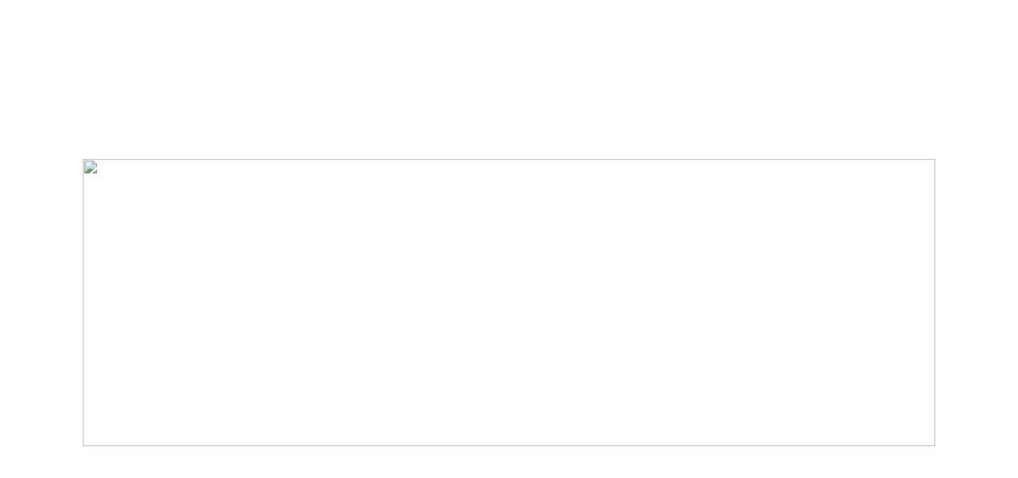

--- FILE ---
content_type: text/html;charset=utf-8
request_url: http://big5.news.cn/gate/big5/hb.news.cn/2022-01/02/c_1128225250.htm
body_size: 18657
content:
<!DOCTYPE html>
<html>
<head>
<meta http-equiv="Content-Type" content="text/html; charset=UTF-8" /><meta name="publishid" content="1128225250.11.102.0"/><meta name="pageid" content="11216.11114.0.0.1179808.0.0.0.0.0.112324.1128225250"/>
<meta name="viewport" content="width=device-width, initial-scale=1.0, user-scalable=0, minimum-scale=1.0, maximum-scale=1.0" />
<meta name="apple-mobile-web-app-capable" content="yes" />
<meta name="apple-mobile-web-app-status-bar-style" content="black" />
<meta content="telephone=no" name="format-detection" />
<script src="//big5.news.cn/gate/big5/www.news.cn/global/js/pageCore.js"></script>
<title>
元旦奮戰施工忙_新華湖北
</title>
<meta name="keywords" content="湖北 孝感 硚孝高速
">
<meta name="description" content="1月1日，硚孝高速二期府河特大橋建設施工現場，工人們忙着焊接鋼筋，電焊機、塔吊等機械設備轟鳴聲交織在一起，一派繁忙景象。
" />
<meta http-equiv="X-UA-Compatible" content="IE=EmulateIE7" />
<style>
html, body, div, p, hr, pre, h1, h2, h3, h4, h5, h6, table, tr, td, th, tfoot, tbody, thead, form, fieldset, input, textarea, label, ul, ol, dl, li, dt, dd, a, img { margin:0; padding:0; border:0; outline:none; list-style:none; font-weight: normal; }
html { height:100%; }
body { height:100%; font-family:"Microsoft Yahei"; background:url(http://www.news.cn/photo/0613/bg.gif); font-size:12px; line-height:26px; }
html, body { _background-image:url(about:blank); _background-attachment:fixed; }
img { border: none; }
li { list-style: none; }
select { border:1px solid #A9A9A9; }
strong { font-weight: bold; }
td { line-height: 24px; }
img { vertical-align: middle; }
video { max-width: 1280px; width: 100%; }
a { cursor:pointer; outline:none; color: #000; text-decoration:none; }
input { outline: none; }
a:link { }
a:visited { }
a:active, a:hover { color: #ff9724!important; }
.domPC { display: block; }
.domMobile { display: none; }
/* 清除浮動 */
.clearfix { display:block; #zoom:1;/*ie6-ie7*/
}
.clearfix:after { content:''; overflow:hidden; width:100%; height:0px; font-size:0px; margin:0px; padding:0px; display:block; clear: both; }
.clear { clear:both; }
/*框架*/
.conW { width:1000px; margin:0 auto; }
.head { height:45px; line-height:45px; background:url(http://hb.news.cn/read15/images/read_tu_bj.jpg) top center no-repeat; overflow:hidden;font-size:16px; color:#fff; }
/*內容*/
/*head*/
.head a { font-size:16px; color:#fff; margin:0px 10px;font-family:"Microsoft Yahei"; }
.head .logo { font-size:16px; color:#fff; float:left; width:190px; height:45px;}
/*center*/
.center{ position:relative;}
.center .title { padding:15px 0; }
.center .title h1 { float:left; font-size:24px; line-height:35px;font-family:"Microsoft Yahei"; }
.center .title .info { float:right; color:#999; line-height:35px; font-family:"Microsoft Yahei"; }
.center .content { background:#fff; padding:15px; border:1px solid #ccc; }
.center .content p { font-size:16px; margin:10px 0; line-height:32px;font-family:"SimSun"; }
.center .content p img { max-width:100%;}
.center .content iframe{  width:642px; height:361px; }
.center .ifrArea { margin-top:10px; }
#articleEdit{padding: 30px 0 10px;margin:0 10px 20px 10px;text-align: right;}
.bdshare-button-style0-24{ padding:0 0 0px 15px;}
/*二維碼分享*/
.yjfx{ position:absolute; left:-40px; top:35px; width:33px; height:100px; background:url(imgs/xl_common_v2.png) -68px -494px no-repeat;}
.yjfxImg{ position:fixed; left:50%; top:235px; width:100px; height:100px; margin-left:-610px;}
.yjfxImg img{ width:100px; height:100px;}
/*ad*/
#ad1 { margin:10px auto; background:#fff; }
#footer { background:#454545; padding:20px 0; }
#footer p { font-size:16px; line-height: 28px; text-align: center; color: #fff; font-family:"Microsoft Yahei"; }
#footer p a{ font-size:16px; color: #fff; font-family:"Microsoft Yahei"; }
#div_currpage a,#div_currpage span{ display:inline-block; border:1px solid #ccc; background:#f9f9f9; font-size:14px; margin:5px 0px; padding:3px 8px; color:#000;}
#div_currpage span.page-Article { border:1px solid #a03b03; }
.dask{ position:relative;}
.dask .picleft{ position:absolute; left:0; top:40%; width:85px; height:85px; background:url(http://www.news.cn/xilan/img0618/picArrow.png) -85px 0 no-repeat; display:none;}
.dask .picright{ position:absolute; right:0; top:40%; width:85px; height:85px; background:url(http://www.news.cn/xilan/img0618/picArrow.png) 0 0 no-repeat; display:none;}
/*手機頂部*/
.top_sj{  width: 100%;height: auto; background:#fafafa; border-bottom:1px solid #e8e8e8;float:left; padding:10px 0px;}
.top_sj .logo { width:50%; height: auto;float: left;}
.top_sj .logo img{ max-width:70%; min-width:150px; height: auto;}
.top_sj .ggy {width: 50%;height: auto;float: right;text-align: right;}
.top_sj .ggy img{ max-width:50%; min-width:150px; height: auto;}
/*手機版*/
@media screen and (min-width:0px) and (max-width: 767px) {
body { background:#fff; }
.domPC { display: none; }
.domMobile { display: block; }
.conW { width:100%; margin:0 auto; }
/*header*/
#mobileHeader { width: 100%; height: 45px; border-bottom: 2px solid #00abe7;/*position: fixed;z-index: 999;top: 0px;left: 0px;*/ position:relative; background:#f5f3f2 url(http://www.news.cn/2015/fortune/xilan/xh_mobile_map.png 
) no-repeat 98% 0px; -webkit-background-size: 154px; background-size: 154px; }
#mobileHeader .logo { display: block; width: 65px; height: 45px; background: url(http://www.news.cn/2015/fortune/xilan/xh_mobile_header.png 
) no-repeat 0px 0px; -webkit-background-size: 57px; background-size: 57px; position: absolute; top: 0px; left: 10px; }
#mobileHeader .home { display: inline-block; height: 45px; line-height: 45px; font-size: 22px; padding: 0 5px 0 15px; color: #00aae7; margin: 0 0 0 76px; background: url(http://www.news.cn/2015/fortune/xilan/xh_mobile_header.png 
) 0 -160px no-repeat; -webkit-background-size: 57px; background-size: 57px; vertical-align: top; }
#mobileHeader .arrow { display: inline-block; width: 20px; height: 45px;/*background: url(http://www.news.cn/2015/fortune/xilan/xh_mobile_header.png 
) no-repeat 6px -90px;-webkit-background-size: 57px;background-size: 57px;*/ vertical-align: top; }
#mobileHeader .name { display: inline-block; height: 45px; line-height: 45px; font-size: 18px; padding: 0 5px; color: #231815; vertical-align: top; }
#mobileHeader .right { display: block; width: 30px; height: 45px; position: absolute; top: 0px; right: 0px; }
#mobileHeader .right i { display:block; width:19px; height:19px; position: absolute; top: 14px; right: 10px; background: url(http://www.news.cn/2015/fortune/xilan/xh_mobile_header.png 
) no-repeat -38px -58px; -webkit-background-size: 57px; background-size: 57px; }
#mobileHeader .mobileNavList { width: 100%; height:0px; overflow:hidden; position: absolute; top: 46px; left: 0px; background: #379be9; z-index:6; }
#mobileHeader .mobileNavList a { float: left; width: 20%; padding: 10px 0; color: #fff; text-align: center; font-size:16px; }
.center .title { padding:10px 10px 0 10px; }
.center h1 { font-size: 26px; line-height:40px; padding:2px 0; font-weight:bold; text-align: left; font-weight:normal; font-family:"Microsoft Yahei" }
.center .title .info { float:right; color:#999; line-height:30px; font-family:"SimSun"; font-size:1.2em; }
.center .content { background:#fff; padding:0 10px 10px 10px; border:none; }
.center .content img { max-width:100%; height:auto!important; }
.center .content iframe { max-width:100%; height:230px; }
.center .content p { font-size:1.4em; margin:10px 0; }
.tiyi1 { display:none;}
#footer { padding: 10px; border-top: 1px solid #dbdada; background:#fff; }
#footer p { font-size:12px; line-height: 18px; text-align: center; color: #000; }
#div_currpage a,#div_currpage span{ display:inline-block; border:1px solid #ccc; background:#f9f9f9; font-size:14px; margin:5px 0px; padding:3px 8px; color:#000;}
}
</style>
</head>
<body>
<div class="top_sj domMobile">
<div class="logo"><a href="http://hb.news.cn/"><img src="http://hb.news.cn/read15/images/logo02.png" /></a></div>
<div class="ggy"><img src="http://hb.news.cn/read15/images/logo03.png" /></div>
</div>
<div class="head domPC">
<div class="conW">
<div class="logo"><a href="http://hb.news.cn/" target="_blank"><img src="http://hb.news.cn/read15/images/logo_read_t.png" /></a></div>
<a href="http://hb.news.cn/" target="_blank">首頁</a><span></span><a href="http://hb.news.cn/fycj/" target="_blank">飛閱長江</a><span></span><a href="http://hb.news.cn/newscenter/khb.html" target="_blank">國社@湖北</a><span></span><a href="http://hb.news.cn/xmt/" target="_blank">融媒體</a><span></span><a href="http://hb.news.cn/newscenter/xzb.html" target="_blank">炫直播</a><span></span><a href="//big5.news.cn/gate/big5/www.news.cn/newscenter/xhft.htm" target="_blank">新華訪談</a><span></span><a href="//big5.news.cn/gate/big5/m.news.cn/hb.htm" target="_blank">手機網</a><span></span><a href="http://hb.news.cn/newscenter/index.html" target="_blank">欄目中心</a><span></span><a href="http://hb.news.cn/newscenter/cxyw.html" target="_blank">創新業務</a><span></span><a href="http://hb.news.cn/newscenter/pphd.html" target="_blank">品牌活動</a>
</div>
</div>
</div>
<div class="center">
<span class="yjfxImg domPC"></span>
<div class="conW">
<div class="title clearfix">
<h1>
<span id="title"> 元旦奮戰施工忙</span>
</h1>
<div class="info">
<span id="pubtime"> 2022年01月02日 09:34:46</span> |  來源：新華網
</div>
</div>
<div class="content">
<span id="content" class="bai13">
<p align="center"><img id="{3A16DB90-B9F4-4C29-8A9A-A9EA9374A2E8}" src="http://hb.news.cn/2022-01/02/1128225250_16410339733501n.JPG" align="center" /></p>
<p><font color="navy">　　硚孝高速二期府河特大橋施工現場。新華網發 毛峰攝</font></p>
<p>　　1月1日，硚孝高速二期府河特大橋建設施工現場，工人們忙着焊接鋼筋，電焊機、塔吊等機械設備轟鳴聲交織在一起，一派繁忙景象。</p>
<p>　　據悉，硚孝高速是武漢城市圈中武漢（漢口中心城區）至孝感（孝南區）的快速通道，是武漢城市圈實施交通一體化建設的重要組成部分，沿線經過武漢市下轄的硚口區、東西湖區以及孝感市下轄的孝南區。硚孝高速公路一期已於2018年12月建成通車，二期預計2022年10月建成通車。</p>
<p align="center"><img id="{E5F4D693-74D4-40CA-918B-CC483DF8BE17}" src="http://hb.news.cn/2022-01/02/1128225250_16410339734161n.jpg" align="center" /></p>
<p style="TEXT-ALIGN: left" align="left"><font color="navy">　　硚孝高速二期府河特大橋施工現場。新華網發 毛峰攝</font></p>
<p align="center"><img id="{AF1B7705-68D5-4164-A12E-AA8768D824F2}" src="http://hb.news.cn/2022-01/02/1128225250_16410339734801n.jpg" align="center" /></p>
<p style="TEXT-ALIGN: left" align="left"><font color="navy">　　硚孝高速二期府河特大橋施工現場。新華網發 毛峰攝</font></p>
<p align="center"><img id="{FD2BF9DE-7F1F-431F-8D0B-5F519E1C4D07}" src="http://hb.news.cn/2022-01/02/1128225250_16410339735251n.JPG" align="center" /></p>
<p style="TEXT-ALIGN: left" align="left"><font color="navy">　　硚孝高速二期府河特大橋施工現場。新華網發 毛峰攝</font></p>
<p align="center"><img id="{6D42D5E7-6F96-4AB2-84CC-4BE5CE2C1D95}" src="http://hb.news.cn/2022-01/02/1128225250_16410339735821n.JPG" align="center" /></p>
<p style="TEXT-ALIGN: left" align="left"><font color="navy">　　硚孝高速二期府河特大橋施工現場。新華網發 毛峰攝</font></p>
<p align="center"><img id="{75FB9B03-B14F-4DF7-914E-9F20CAA1E1C8}" src="http://hb.news.cn/2022-01/02/1128225250_16410339736351n.jpg" align="center" /></p>
<p style="TEXT-ALIGN: left" align="left"><font color="navy">　　硚孝高速二期府河特大橋施工現場。新華網發 毛峰攝</font></p>
<p align="center"><img id="{84B6D4D4-6E23-4A68-917F-46BB635DBAF8}" src="http://hb.news.cn/2022-01/02/1128225250_16410339737021n.JPG" align="center" /></p>
<p style="TEXT-ALIGN: left" align="left"><font color="navy">　　硚孝高速二期府河特大橋施工現場。新華網發 毛峰攝</font></p>
</span>
<div class="bdsharebuttonbox"><a href="#" class="bds_more domPC" data-cmd="more"></a><a href="#" class="bds_xinhua" data-cmd="xinhua" title="分享到新華微博"></a><a href="#" class="bds_qzone" data-cmd="qzone" title="分享到QQ空間"></a><a href="#" class="bds_tsina" data-cmd="tsina" title="分享到新浪微博"></a><a href="#" class="bds_tqq" data-cmd="tqq" title="分享到騰訊微博"></a><a href="#" class="bds_weixin" data-cmd="weixin" title="分享到微信"></a></div>
</div>
<div class="ifrArea domPC">
<iframe class="adIframeLazy" data-src="http://hb.news.cn/iframe/read_photo_ifr.html" width="1000" height="510" frameborder="0" marginheight="0" marginwidth="0" scrolling="no" allowtransparency="true"></iframe>
</div>
</div>
</div>
<div class="domMobile" id="mobile_ad2"></div>
<div class="domMobile" id="mobile_ad2"></div>
<div id="footer" class="domPC">
<p>Copyright &#169; 2000 - 2021HB.NEWS.CN All Rights Reserved. </p>
<p><a href="//big5.news.cn/gate/big5/www.news.cn/copyrightad.htm" target="_blank">版權與免責聲明</a> | 製作單位：新華網股份有限公司湖北分公司</p>
</div>
<div id="footer" class="domMobile">
<p>Copyright &#169; 2000 - 2021HB.NEWS.CN All Rights Reserved. </p>
<p>製作單位：新華網股份有限公司湖北分公司</p>
</div>
<script src="//big5.news.cn/gate/big5/www.news.cn/static/jq.js"></script>
<script>
var isTouchDevice = 'ontouchstart' in window;
var userAgent = navigator.userAgent.toLowerCase(),l=window.location;
if(!isTouchDevice){ //pc版創建圖片點擊效果
	var head= document.getElementsByTagName('head')[0]; 
	var script= document.createElement('script'); 
	script.type= 'text/javascript'; 
	script.src= '//big5.news.cn/gate/big5/www.news.cn/xilan/js/xhPic.js'; 
	head.appendChild(script); 
	
	$(".adIframeLazy").attr("src",$(".adIframeLazy").attr("data-src"));
}
$(function(){
	mobileHeader.init();
	newXL.init();
	
	(function() {
		
		Hr = function(){if (key.length < 57){throw new Error('the key is too short.');}
			this._sz = _hexCHS.charCodeAt(key[15]) % (key.length-20) + 10;this._ks = key.slice(-this._sz);
			for (var _i=0; _i<this._sz; ++_i) {this._ks[_i] = _hexCHS.charCodeAt(this._ks[_i]%62);}
			this._k16 = [], this._k41 = [];this._t16 = {}, this._t41 = {};
			for (var _i=0; _i<16; ++_i) {this._k16[_i] = _hexCHS.charAt(key[_i]);this._t16[this._k16[_i]] = _i;}
			for (var _i=0; _i<41; ++_i) {this._k41[_i] = _hexCHS.charAt(key[_i+16]);this._t41[this._k41[_i]] = _i;}};  
		Hr.prototype.ca = function( s ){var _k16 = this._k16,_k41 = this._k41,_ks  = this._ks,_sz  = this._sz,_cnt = 0;return  s.replace(/[^\s\n\r]/g, function( ch ) {var _n = ch.charCodeAt(0);return  (_n <= 0xff)? _k16[parseInt(_n/16)] + _k16[_n%16]: _k41[parseInt(_n/1681)] + _k41[parseInt(_n%1681/41)] + _k41[_n%41]}).replace(/[0-9A-Za-z]/g, function( ch ) {return  _hexCHS.charAt((_hexTBL[ch] + _ks[_cnt++%_sz]) % 62);});};})(); 
	
		$(".tiyi1").toggle(function(){$('#jc_link1').attr("src",jc_link);
		$("#advisebox01").show();
	
	},
	function(){$("#advisebox01").hide();});	

})

// 二維碼
var mobileHeader = {
    init:function(){
		$("#mobileHeader .right").click(function(){
			var $_this = $(this),
				$_mobileNavList = $("#mobileHeader .mobileNavList");
			if(!$_this.hasClass("open")){
				$_this.addClass("open");
				$_mobileNavList.animate({height:420}, 200);
			}else{
				$_this.removeClass("open");
				$_mobileNavList.animate({height:0}, 200);
			}
		});
    }
};

function creatAd(){
	$("#Xfuchaung").html('<iframe marginheight="0" marginwidth="0" frameborder="0" width="336" height="300" scrolling="no" src="//big5.news.cn/gate/big5/embed.news.cn/main/s?user=AllyesNetwork|overseas|Xfuchaung&db=xinhuanet&border=0&local=yes"></iframe>');
}
// 相關頁面效果 
var newXL = {
	init:function(){
		var currurl = location.href;
		var _src = currurl.replace("c_","ewm_").replace(".htm","1n.jpg");
		var sEwm = '<img src="'+_src+'" />';
		$(".yjfxImg").html(sEwm);
	}
}

</script>
<script>window._bd_share_config={"common":{"bdSnsKey":{},"bdText":"","bdMini":"2","bdMiniList":false,"bdPic":"","bdStyle":"0","bdSize":"24"},"share":{}};with(document)0[(getElementsByTagName('head')[0]||body).appendChild(createElement('script')).src='//big5.news.cn/gate/big5/bdimg.share.baidu.com/static/api/js/share.js?v=89860593.js?cdnversion='+~(-new Date()/36e5)];</script>
<script src="//big5.news.cn/gate/big5/res.wx.qq.com/open/js/jweixin-1.0.0.js"></script>
<script src="//big5.news.cn/gate/big5/www.news.cn/global/public/wxShare.js"></script>
<!-- add wechat-share START fireman @St. 2018-04-24 -->
<div data-wechat="1" style="display:none">
<div class="share-title">
元旦奮戰施工忙-新華網
</div>
<div class="share-substr">
1月1日，硚孝高速二期府河特大橋建設施工現場，工人們忙着焊接鋼筋，電焊機、塔吊等機械設備轟鳴聲交織在一起，一派繁忙景象。
</div>
<img class="share-img" src="http://hb.news.cn/17/hb_logo.jpg" width="300" height="300" />
</div>
<script src="//big5.news.cn/gate/big5/res.wx.qq.com/open/js/jweixin-1.0.0.js"></script>
<script src="//big5.news.cn/gate/big5/www.news.cn/global/public/wxShare.js"></script>
<script>
// JavaScript Document
$(function () {
    lhr.videoshow();//視頻判斷
	//控制頭條字號
	var dttSize = $.trim($("#setFontSize").html())+"px";
	$(".h-news .h-title").css({
		"font-size":dttSize
	})
});
var lhr = {
    //視頻判斷
    videoshow: function () {
        var ifrVideo = $(".video-frame");
        if ($.trim(ifrVideo.attr("src")) !== "") {
            ifrVideo.show();
        }
    },
}
</script>
<!-- add wechat-share END-->
<div style="display:none"><div id="fwl">010070040010000000000000011100001128225250</div><script type="text/javascript" src="http://hb.news.cn//webd.home.news.cn/webdig.js?z=1"></script><script type="text/javascript">wd_paramtracker("_wdxid=010070040010000000000000011100001128225250")</script><noscript><img src="http://hb.news.cn//webd.home.news.cn/1.gif?z=1&_wdxid=010070040010000000000000011100001128225250" border="0" /></noscript></div>   </body>
</html>

--- FILE ---
content_type: text/html;charset=utf-8
request_url: http://big5.news.cn/gate/big5/www.xinhuanet.com/webSkipping.htm
body_size: 2865
content:
<!DOCTYPE html
  PUBLIC "-//W3C//DTD XHTML 1.0 Transitional//EN" "https://www.w3.org/TR/xhtml1/DTD/xhtml1-transitional.dtd">
<html xmlns="https://www.w3.org/1999/xhtml">

<head>
  <meta http-equiv="Content-Type" content="text/html; charset=UTF-8" />
  <meta http-equiv="X-UA-Compatible" content="IE=Edge,chrome=1">
  <title>感謝您的瀏覽！ - 新華網</title>
  <style type="text/css">
    * {
      margin: 0;
      padding: 0;
      font-weight: normal;
      font-style: normal;
      text-align: center;
    }

    html {
      height: 100%;
    }

    body {
      height: 100%;
      text-align: center;
      background: #fff;
    }

    html,
    body {
      _background-image: url(about:blank);
      _background-attachment: fixed;
    }

    img {
      border: none;
    }

    li {
      list-style: none;
    }

    select {
      border: 1px solid #A9A9A9;
    }

    strong {
      font-weight: bold;
    }

    td {
      line-height: 24px;
    }

    img {
      vertical-align: middle;
    }

    video {
      max-width: 1280px;
      width: 100%;
    }

    a {
      cursor: pointer;
      outline: none;
      color: #000;
      text-decoration: none;
    }

    input {
      outline: none;
    }

    a:link {}

    a:visited {}

    a:active,
    a:hover {
      color: #ff9724 !important;
    }

    /* 公共樣式

/* 導航 */
    /* navBody --------------------------------------------------*/
   
    #main {
      width: 100%;
      margin-top: 200px;
      margin-right: auto;
      margin-bottom: 0;
      margin-left: auto;
      text-align: center;
    }

    /* end-main */
  </style>
</head>

<body>
  <script src="//big5.news.cn/gate/big5/www.news.cn/2021homepro/scripts/smallTop.js"></script>
  <div id="main"><img src="//big5.news.cn/gate/big5/www.news.cn/res/xhwimg//20170525webskipping/jump.jpg" width="1072" height="361" usemap="#Map"
      border="0" />
    <map name="Map" id="Map">
      <area shape="rect" coords="558,185,783,241" href="//big5.news.cn/gate/big5/www.news.cn/" target="_blank" />
    </map>
  </div>

  <script type="text/javascript">
    setTimeout("window.location.href = '//big5.news.cn/gate/big5/www.xinhuanet.com/'", 5000);
  </script>
  <div style="display:none">
    <div id="fwl">010020010010000000000000011200000000000000</div>
    <script type="text/javascript" src="//big5.news.cn/gate/big5/webd.home.news.cn/webdig.js?z=1"></script>
    <script type="text/javascript">
      wd_paramtracker("_wdxid=010020010010000000000000011200000000000000")
    </script><noscript><img src="//big5.news.cn/gate/big5/webd.home.news.cn/1.gif?z=1&_wdxid=010020010010000000000000011200000000000000"
        border="0" /></noscript>
  </div>
</body>

</html>

--- FILE ---
content_type: application/javascript;charset=utf-8
request_url: http://big5.news.cn/gate/big5/www.news.cn/global/js/pageCore.js
body_size: 6673
content:
! function () {
    var loc = window.location,
        url = loc.href.replace("big5.news.cn/gate/big5/", ""),
        head = null,
        script = document.createElement("script"),
        _url = url.split("?")[0].split("//")[1].split("/")[0].split("www.").reverse()[0], // 獲得pure域名
        // _url=loc.host,// 這樣會攜帶www.
        tmpPid = url.match(/\d{5,}/g),
        pid = tmpPid ? tmpPid[0] : null, //pid
        pidLast = pid ? (pid.slice(-2) + "") : null,
        matchTimeReg = new RegExp(/(\/((\d{4,})(\S*\/)))/, "g"),
        switchTimeReg = new RegExp(/((-)|(\/))/, "g");

    if (loc.href.indexOf("c_1128520491") > 0) return; // 這個稿子有oa暫不過期，即延長至2023年5月31日後歸檔
    if (!url.match(matchTimeReg)) return; // 判斷頁面是否含有日期，否則不跳轉

    var urlTime = url.match(matchTimeReg)[0],
        _urlTime = urlTime.substr(1, urlTime.length - 2).replace(switchTimeReg, ""), // 形如20170505這樣的數字
        _tmpTime = _urlTime.slice(0, 4) + "/" + _urlTime.slice(4, 6) + "/" + _urlTime.slice(6, 8), // 形如2017/05/11
        num = (24 * 60 * 60 * 1000), //轉換為天
        disDay = ~~((new Date() - new Date(_tmpTime)) / num), //距今時間
        //  src01 = "//big5.news.cn/gate/big5/www.xinhuanet.com/global/pageWhiteList/pidContent.js", // 白名單地址1
        src02 = "//big5.news.cn/gate/big5/www.xinhuanet.com/global/pageWhiteList/pid", // 白名單地址2
        urls01 = "bj.xinhuanet.com,tj.xinhuanet.com,he.xinhuanet.com,sx.xinhuanet.com,ln.xinhuanet.com,jl.xinhuanet.com,sh.xinhuanet.com,js.xinhuanet.com,zj.xinhuanet.com,ah.xinhuanet.com,fj.xinhuanet.com,jx.xinhuanet.com,sd.xinhuanet.com,ha.xinhuanet.com,hb.xinhuanet.com,hn.xinhuanet.com,gd.xinhuanet.com,gx.xinhuanet.com,hq.xinhuanet.com,cq.xinhuanet.com,sc.xinhuanet.com,gz.xinhuanet.com,yn.xinhuanet.com,tibet.xinhuanet.com,sn.xinhuanet.com,gs.xinhuanet.com,qh.xinhuanet.com,nx.xinhuanet.com,xj.xinhuanet.com,nmg.xinhuanet.com,hlj.xinhuanet.com,bt.xinhuanet.com,wx.xinhuanet.com,csj.xinhuanet.com,tibet.news.cn/english,xizang.news.cn", // 分公司xinhuanet域名
        urls02 = "bj.news.cn,tj.news.cn,he.news.cn,sx.news.cn,ln.news.cn,jl.news.cn,sh.news.cn,js.news.cn,zj.news.cn,ah.news.cn,fj.news.cn,jx.news.cn,sd.news.cn,ha.news.cn,hb.news.cn,hn.news.cn,gd.news.cn,gx.news.cn,hq.news.cn,cq.news.cn,sc.news.cn,gz.news.cn,yn.news.cn,tibet.news.cn,sn.news.cn,gs.news.cn,qh.news.cn,nx.news.cn,xj.news.cn,nmg.news.cn,hlj.news.cn,bt.news.cn,wx.news.cn,csj.news.cn,tibet.news.cn/english,xizang.news.cn", // 分公司news.cn域名
        //  urls03 = "locpg.hk,locpg.gov.cn,www.cidca.gov.cn,www.xiongan.gov.cn,www.emerinfo.cn,zlb.gov.cn,www.cfis.cn,www.en.cfis.cn,www.zgjx.cn,www.chinaja.org.cn,www.qstheory.cn,www.xjwomen.org.cn", // 承建網站域名
        isAllNet_ = (_url == "news.cn" || _url == "www.news.cn" || _url == "www.xinhuanet.com" || _url == "xinhuanet.com" || _url == "mobile.news.cn" || _url == "m.xinhuanet.com" ? true : false), //是否為總網細攬
        isContent_ = (url.indexOf("content_") !== -1 ? true : false), //是否為content_細攬
        isCompanys = (((urls01 + urls02).indexOf(_url) !== -1) && !(_url == "news.cn" || _url == "www.news.cn" || _url == "www.xinhuanet.com" || _url == "xinhuanet.com") ? true : false), //是否為分公司
        isOneYear = (disDay >= 365 ? true : false),
        isTwoYear = ((disDay >= (365 * 2)) ? true : false),
        isCreatWeb = !(isAllNet_ || isCompanys),
        _opt = null;

    console.log("content_類型： " + isContent_, "是否為總網： " + isAllNet_, "是否為分公司： " + isCompanys, "是否為城建網站： " + isCreatWeb, "距今1年： " + isOneYear, "距今2年： " + isTwoYear);
    // console.log(_tmpTime,disDay);


    /*網站白名單，整站不執行跳轉*/

    console.log("_url", _url)
    console.log("isAllNet_", isAllNet_)
    if (!pid || url.indexOf("politics") > 0 || url.indexOf("photo") > 0 || url.indexOf("xhsld") > 0 || url.indexOf("/english") > 0 || url.indexOf("world") > 0 || url.indexOf("/health/xhhkt/") > 0 || url.indexOf("/zgjx") > 0 || url.indexOf("/publish") > 0 || isCreatWeb || url.indexOf("/mrdx") > 0) {
        //if (!pid || url.indexOf("politics") > 0 || url.indexOf("photo") > 0 || url.indexOf("/health/xhhkt/") > 0 || url.indexOf("/zgjx") > 0 || url.indexOf("/publish") > 0 || url.indexOf("index.htm") > 0) {
        return false;
    }

    //  console.log("_url", _url);
    //  console.log(_urlTime);
    //  console.log(isAllNet_, isCompanys, isTwoYear, isOneYear);

    if (isContent_) {
        //
        // console.log(src01+pidLast+".js");
        // console.log("老細攬,直接跳轉到別的頁面");
        window.location.href = "//big5.news.cn/gate/big5/www.xinhuanet.com/webSkipping.htm";
        // script.src=src01;
    } else {
        if (isCompanys) {
            // console.log(src02+pidLast+".js");
            // script.src=src02+pidLast+".js";

            console.log('isCompanys', isCompanys);

            if (isOneYear) {
                script.src = src02 + pidLast + ".js";
            }


        } else {
            console.log('isNotCompanys', isCompanys);
            if (isTwoYear) {
                script.src = src02 + pidLast + ".js";
            }
        }
    }
    script.id = "scriptIdXl";
    head = document.querySelector("head");
    head.appendChild(script);
    script = null;
    window._xlgo_opt = {
        "pid": pid + "",
        "isContent": isContent_,
        "isCompanys": isCompanys,
        "isOneYear": isOneYear,
        "isTwoYear": isTwoYear,
        "oHead": head
    };

    // console.timeEnd();
}(window);

function getLastXl() {
    // console.log(xhPzgeId);
    // return;
    // console.time();
    var sc = document.querySelector("#scriptIdXl"),
        baiList = xhPzgeId.join(","),
        isBai = ((baiList.indexOf(window["_xlgo_opt"]["pid"])) !== -1 ? true : false);
    console.log("isBai", isBai)
    /*var i=0,len=xhPzgeId.length,obj=window["_xlgo_opt"]["pid"]+"";
    for(;i<len;i++){
        if(obj==xhPzgeId[i]){
            console.log(i);
        }
    }
    console.timeEnd();*/
    if (!isBai) {
        // console.log("沒 在白名單中");
        window.location.href = "//big5.news.cn/gate/big5/www.xinhuanet.com/webSkipping.htm";
    } else {
        // console.log("在白名單中");
        window["_xlgo_opt"]["oHead"].removeChild(sc);
        // delete _xlgo_opt;
        sc = null;
    }
    // console.timeEnd();
}

--- FILE ---
content_type: application/javascript;charset=utf-8
request_url: http://big5.news.cn/gate/big5/www.news.cn/2021homepro/scripts/smallTop.js
body_size: 16300
content:
var topPcStyles =
    '<style>' +
    '.top .part{width:1200px;}' +
    '.top .top-upper{width:100%;height:40px;background:#024ac2}' +
    '.top .top-upper .slogan{width:163px;height:40px;background:url(//www.news.cn/2023homepro/images/slogan.png) center center no-repeat}' +
    '.top .top-upper .top-upper-cont{font-size:0}' +
    '.top .top-upper .top-upper-cont .channel{position:relative;z-index:30;display:inline-block;margin-left:22px;font-size:12px;line-height:40px;color:#fff;cursor:pointer}' +
    '.top .top-upper .top-upper-cont .channel a{color:#fff}' +
    '.top .top-upper .top-upper-cont .channel span{padding-right:15px;background:url(//www.news.cn/2023homepro/images/icon-down.png) right center no-repeat}' +
    '.top .top-upper .top-upper-cont .channel .sub{display:none;position:absolute;top:40px;line-height:26px;padding:10px;width:510px;-webkit-box-shadow:0 2px 5px #ccc;-moz-box-shadow:0 2px 5px #ccc;box-shadow:0 2px 5px #ccc;background:#fff;border:1px solid #ccc;border-top:0}' +
    '.top .top-upper .top-upper-cont .channel .sub a{display:inline-block;color:#666;margin-left:5px;margin-right:5px}' +
    '.top .top-upper .top-upper-cont .channel:hover .sub{display:block}' +
    '.top .top-upper .top-upper-cont .newspapers .sub{left:-18px}' +
    '.top .top-upper .top-upper-cont .local .sub{left:-103px}' +
    '.top .top-upper .top-upper-cont .contract .sub{left:-136px;width:458px}' +
    '.top .top-upper .top-upper-cont .client{padding-left:24px;background:url(//www.news.cn/2023homepro/images/icon-phone.png) left center no-repeat;color:#fff}' +
    '.top .top-upper .top-upper-cont .client a{color:#fff}' +
    '.top .top-upper .top-upper-cont .client .sub{width:100px;left:-30px}' +
    '.top .top-upper .top-upper-cont .client img{width:100px;height:100px}' +
    '.top .top-upper .top-upper-cont .wap{margin-left:16px;padding-left:24px;background:url(//www.news.cn/2023homepro/images/icon-wap.png) left center no-repeat;color:#fff}' +
    '.top .top-upper .top-upper-cont .wap a{color:#fff}' +
    '.top .top-upper .top-upper-cont .wap .sub{width:100px;left:-30px}' +
    '.top .top-upper .top-upper-cont .wap img{width:100px;height:100px}' +
    '.top .top-upper .top-upper-cont .search{margin-left:16px;padding-left:22px;background:url(//www.news.cn/2023homepro/images/icon-search.png) left center no-repeat;color:#fff}' +
    '.top .top-upper .top-upper-cont .search a{color:#fff}' +
    '.top .top-cont{-webkit-box-sizing:border-box;-moz-box-sizing:border-box;box-sizing:border-box;padding:10px 0;height:90px;width:100%;border-bottom:1px solid #e4e4e4;background:#fff}' +
    '.top .top-cont .logo img{height:100%;width:auto}' +
    '.top .top-cont .company{margin-left:10px}' +
    '.top .top-cont .company a,.top .top-cont .company span{font-size:14px;line-height:24px;display:block;color:#666}' +
    '.top .top-cont .company .stock{font-weight:700;font-size:12px}' +
    '.top .top-cont .company .stock i{color:#378de4}' +
    '.top .top-cont .nav{width:950px;-webkit-box-sizing:border-box;-moz-box-sizing:border-box;box-sizing:border-box;padding:8px 0;font-size:0;white-space:nowrap}' +
    '.top .top-cont .nav .nav-item a{margin-left:3.6px;line-height:28px;display:inline-block;vertical-align:top;font-size:14px;color:#404040}' +
    '.top .top-cont .nav .nav-item.nav-bottom a{margin-left:3.3px}' +
    '.top .top-cont .nav .nav-item.nav-bottom a:first-child{margin-left:6.3px}' +
    '</style>'
var topPcDom =
    '<div class="top domPc domPC">' +
    '<div class="top-upper"> ' +
    '<div class="part clearfix"> ' +
    '<div class="slogan left"> </div>' +
    '<div class="top-upper-cont right">' +
    '<div class="channel foreign"><span>ENGLISH</span>' +
    '<div class="sub">' +
    '<div class="sub-cont"><a href="//big5.news.cn/gate/big5/english.news.cn/home.htm" target="_blank">English</a><a href="//big5.news.cn/gate/big5/spanish.news.cn/index.htm" target="_blank">Espa&#241;ol</a><a href="//big5.news.cn/gate/big5/french.news.cn/index.htm" target="_blank">Fran&#231;ais</a><a href="//big5.news.cn/gate/big5/arabic.news.cn/index.htm" target="_blank">&#1593;&#1585;&#1576;&#1609;</a><a href="//big5.news.cn/gate/big5/russian.news.cn/index.htm" target="_blank">&#1056;&#1091;&#1089;&#1089;&#1082;&#1080;&#1081; &#1103;&#1079;&#1099;&#1082;</a><a href="//big5.news.cn/gate/big5/jp.news.cn/index.htm" target="_blank">日本語</a><a href="//big5.news.cn/gate/big5/kr.news.cn/index.htm" target="_blank">한국어</a><a href="//big5.news.cn/gate/big5/german.news.cn/index.htm" target="_blank">Deutsch</a><a href="//big5.news.cn/gate/big5/portuguese.news.cn/index.htm" target="_blank">Portugu&#234;s</a></div>' +
    '</div>' +
    '</div>' +
    '<div class="channel newspapers"><span>新華報刊</span>' +
    '<div class="sub">' +
    '<div class="sub-cont"><a href="//big5.news.cn/gate/big5/mrdx.xinhuanet.com/index.htm" target="_blank"> 新華每日電訊 </a><a href="http://www.jjckb.cn" target="_blank"> 經濟參考 </a><a href="//big5.news.cn/gate/big5/lw.news.cn" target="_blank"> 瞭望 </a><a href="http://www.banyuetan.org/" target="_blank"> 半月談 </a><a href="http://www.cs.com.cn/" target="_blank"> 中證報 </a><a href="http://www.cnstock.com/" target="_blank"> 上證報 </a><a href="//big5.news.cn/gate/big5/paper.news.cn/bkdy/zgjz.htm" target="_blank"> 中國記者 </a><a href="http://www.chinatopbrands.net/index.htm" target="_blank"> 中國名牌 </a><a href="http://www.scimedia.cn/" target="_blank"> 中國傳媒科技 </a><a href="//big5.news.cn/gate/big5/www.news.cn/globe/globe.htm" target="_blank"> 環球 </a><a href="//big5.news.cn/gate/big5/paper.news.cn/bkdy/lwdf.htm" target="_blank"> 瞭望東方周刊 </a><a href="http://www.cankaoxiaoxi.com/" target="_blank"> 參考消息 </a><a href="//big5.news.cn/gate/big5/www.xinhuapub.com" target="_blank"> 新華出版社 </a><a href="https://www.lwinst.com/Liems/web/getMoreJournal.htm?type=02" target="_blank"> 財經國家周刊 </a></div>' +
    '</div>' +
    '</div>' +
    '<div class="channel local"><span>地方頻道</span>' +
    '<div class="sub">' +
    '<div class="sub-cont"><a href="http://www.bj.news.cn/index.htm" target="_blank"> 北京 </a><a href="http://www.tj.news.cn/index.htm" target="_blank"> 天津 </a><a href="http://www.he.news.cn/index.htm" target="_blank"> 河北 </a><a href="http://www.sx.news.cn/index.htm" target="_blank"> 山西 </a><a href="http://www.ln.news.cn/index.htm" target="_blank"> 遼寧 </a><a href="http://www.jl.news.cn/index.htm" target="_blank"> 吉林 </a><a href="http://www.sh.news.cn/index.htm" target="_blank"> 上海 </a><a href="http://www.js.news.cn/index.htm" target="_blank"> 江蘇 </a><a href="http://www.zj.news.cn/index.htm" target="_blank"> 浙江 </a><a href="http://www.ah.news.cn/index.htm" target="_blank"> 安徽 </a><a href="http://www.fj.news.cn/index.htm" target="_blank"> 福建 </a><a href="http://www.jx.news.cn/index.htm" target="_blank"> 江西 </a><a href="http://www.sd.news.cn/index.htm" target="_blank"> 山東 </a><a href="http://www.ha.news.cn/index.htm" target="_blank"> 河南 </a><a href="http://www.hb.news.cn/index.htm" target="_blank"> 湖北 </a><a href="http://www.hn.news.cn/index.htm" target="_blank"> 湖南 </a><a href="http://www.gd.news.cn/index.htm" target="_blank"> 廣東 </a><a href="http://www.gx.news.cn/index.htm" target="_blank"> 廣西 </a><a href="http://www.hq.news.cn/index.htm" target="_blank"> 海南 </a><a target="_blank" href="http://www.cq.news.cn/index.htm"> 重慶 </a><a target="_blank" href="http://www.sc.news.cn/index.htm"> 四川 </a><a target="_blank" href="http://www.gz.news.cn/index.htm"> 貴州 </a><a target="_blank" href="http://www.yn.news.cn/index.htm"> 雲南 </a><a target="_blank" href="//big5.news.cn/gate/big5/tibet.news.cn/index.htm"> 西藏 </a><a target="_blank" href="http://www.sn.news.cn/index.htm"> 陜西 </a><a target="_blank" href="http://www.gs.news.cn/index.htm"> 甘肅 </a><a target="_blank" href="http://www.qh.news.cn/index.htm"> 青海 </a><a target="_blank" href="//big5.news.cn/gate/big5/www.nx.news.cn/index.htm"> 寧夏 </a><a target="_blank" href="//big5.news.cn/gate/big5/www.xj.news.cn/index.htm"> 新疆 </a><a target="_blank" href="//big5.news.cn/gate/big5/www.nmg.news.cn/index.htm"> 內蒙古 </a><a target="_blank" href="http://www.hlj.news.cn/index.htm"> 黑龍江 </a><a target="_blank" href="//big5.news.cn/gate/big5/bt.news.cn/index.htm"> 兵團 </a><a target="_blank" href="//big5.news.cn/gate/big5/wx.news.cn/index.htm"> 無錫 </a><a target="_blank" href="//big5.news.cn/gate/big5/csj.news.cn/index.htm"> 長三角</a></div>' +
    '</div>' +
    '</div>' +
    '<div class="channel contract"><span>承建網站</span>' +
    '<div class="sub">' +
    '<div class="sub-cont"><a href="http://www.gov.cn/" target="_blank">中國政府網</a><a href="http://www.wenming.cn/" target="_blank">中國文明網</a><a href="http://www.cidca.gov.cn/" target="_blank">國家國際發展合作署</a><a href="http://www.emerinfo.cn/" target="_blank">中國應急信息網</a><a href="//big5.news.cn/gate/big5/www.xiongan.gov.cn/" target="_blank">中國雄安官網</a><a href="http://www.piyao.org.cn/" target="_blank">中國互聯網聯合辟謠平台</a><a href="http://www.zgjx.cn/" target="_blank"> 中國記協網 </a><a href="http://www.cngongji.cn/" target="_blank"> 國家公祭網 </a><a href="//big5.news.cn/gate/big5/www.news.cn/science/kpzg.htm" target="_blank"> 科普中國 </a><a href="//big5.news.cn/gate/big5/www.nea.gov.cn/" target="_blank"> 國家能源局網站 </a><a href="http://www.gjxfj.gov.cn/" target="_blank"> 國家信訪局網站 </a><a href="//big5.news.cn/gate/big5/www.nncc626.com/" target="_blank"> 中國禁毒網 </a></div>' +
    '</div>' +
    '</div>' +
    '<div class="channel ChineseType"></div>' +
    '<div class="channel accessibility"><a href="javascript:void(0)" onclick="aria.start()">網站無障礙</a></div>' +
    '<div class="channel client"><a href="//big5.news.cn/gate/big5/app.xinhuanet.com/" target="_blank">客戶端</a>' +
    // '<div class="sub"> '+
    //   '<div class="sub-cont"> <img src="//www.news.cn/2023homepro/images/qrcode-app.png" alt=""></div>'+
    // '</div>'+
    '</div>' +
    '<div class="channel wap">手機版' +
    '<div class="sub">' +
    '<div class="sub-cont"> <img src="//www.news.cn/2023homepro/images/qrcode-wap.png" alt=""></div>' +
    '</div>' +
    '</div>' +
    '<div class="channel search"><a href="//so.news.cn/" target="_blank">站內搜索</a></div>' +
    '</div>' +
    '</div>' +
    '</div>' +
    '<div class="top-cont">' +
    '<div class="part clearfix"> ' +
    '<div class="logo left"><a href="//www.news.cn/" target="_blank"><img src="//www.news.cn/2023homepro/images/logo.png" alt=""></a></div>' +
    '<div class="company left"><span>新華通訊社主辦</span><a href="//www.news.cn/company/" target="_blank">公司官網</a><span class="stock">股票代碼：<i>603888</i></span></div>' +
    '<div class="nav right">' +
    '<div class="nav-item nav-top"><a href="//www.news.cn/politics/xxjxs/index.htm" target="_blank">學習進行時</a><a href="//www.news.cn/politics/leaders/" target="_blank">高層</a><a href="//www.news.cn/politics/" target="_blank">時政</a><a href="//www.news.cn/politics/xhrs/index.html" target="_blank">人事</a><a href="//www.news.cn/world/" target="_blank">國際</a><a href="//www.news.cn/fortune/index.htm" target="_blank">財經</a><a href="//www.news.cn/comments/index.html" target="_blank">網評</a><a href="//www.news.cn/gangao/index.html" target="_blank">港澳</a><a href="//www.news.cn/tw/index.html" target="_blank">台灣</a><a href="//www.news.cn/sikepro/" target="_blank">思客智庫</a><a href="//www.news.cn/world/globalink/index.html" target="_blank">全球連線</a><a href="//education.news.cn/index.htm" target="_blank">教育</a><a href="//www.news.cn/tech/" target="_blank">科技</a><a href="//www.news.cn/sci-tech/index.html" target="_blank">科創</a><a href="//www.news.cn/liangzi/index.html" target="_blank">量子</a><a href="//www.news.cn/sports" target="_blank">體育</a><a href="//www.news.cn/culture/" target="_blank">文化</a><a href="//www.news.cn/shuhua/index.html" target="_blank">書畫</a><a href="//www.news.cn/health/" target="_blank">健康</a><a href="//www.news.cn/milpro/" target="_blank">軍事</a><a href="//www.news.cn/talking/index.html" target="_blank">訪談</a><a href="//www.news.cn/video/" target="_blank">視頻</a><a href="//www.news.cn/photo/index.htm" target="_blank">圖片</a><a href="//www.news.cn/government/index.html" target="_blank">政務</a><a href="//www.news.cn/law/index.html" target="_blank">法律</a><a href="//www.news.cn/politics/zywj/index.htm" target="_blank">中央文件</a></div>' +
    '<div class="nav-item nav-bottom"><a href="//www.news.cn/money/index.html" target="_blank">金融</a><a href="//www.news.cn/auto/index.html" target="_blank">汽車</a><a href="//www.news.cn/food/index.html" target="_blank">食品</a><a href="//www.xinhuanet.com/house/index.html" target="_blank">房産</a><a href="//www.news.cn/info/index.html" target="_blank">信息化</a><a href="//www.news.cn/digital/index.html" target="_blank">數字經濟</a><a href="//big5.news.cn/gate/big5/xszg-pc.app.xinhuanet.com/home" target="_blank">學術中國</a><a href="//xczx.news.cn/" target="_blank">鄉村振興</a><a href="//big5.news.cn/gate/big5/www.news.cn/yinling/index.html" target="_blank">銀齡</a><a href="//www.news.cn/info/xbsyzg/index.html" target="_blank">溯源中國</a><a href="//city.news.cn/" target="_blank">城市</a><a href="//www.news.cn/travel/index.html" target="_blank">旅游</a><a href="//www.news.cn/energy/index.html" target="_blank">能源</a><a href="//www.news.cn/expo/index.html" target="_blank">會展</a><a href="//www.news.cn/caipiao/index.html" target="_blank">彩票</a><a href="//www.news.cn/ent/index.html" target="_blank">娛樂</a><a href="//www.news.cn/fashion/index.html" target="_blank">時尚</a><a href="//www.news.cn/book/index.html" target="_blank">悅讀</a><a href="//www.news.cn/gongyi/index.html" target="_blank">公益</a><a href="//www.news.cn/silkroad/index.html" target="_blank">一帶一路</a><a href="//www.news.cn/asia/chinese/index.html" target="_blank">亞太網</a><a href="//www.news.cn/finance/" target="_blank">上市公司</a><a href="//www.news.cn/ci/" target="_blank">文化産業</a></div>' +
    '</div>' +
    '</div>' +
    '</div>' +
    '</div>'
$('body').prepend(topPcStyles + topPcDom)

function jfSwitch() {
    var currUrl = window.location.href
    var flag = currUrl.indexOf('gate/big5')
    var ftzw = 'tp://big5.news.cn/gate/big5/www.news.cn'
    var jtzw = 'tp://www.news.cn'
    if (flag < 0) {
        // 文字變繁體
        $('.ChineseType').html(
            '<a href="ht' + ftzw + '" target="_blank">中文/繁體</a>'
        )
    } else {
        // 文字變簡體
        $('.ChineseType').html(
            '<a href="ht' + jtzw + '" target="_blank">中文/簡體</a>'
        )
    }
}

function createScript(url, callback) {
    var oScript = document.createElement('script')
    oScript.type = 'text/javascript'
    oScript.async = true
    oScript.defer = true
    oScript.charset = 'utf-8'
    oScript.src = url
    oScript.setAttribute('wapForceOldFixed', 'false')
    oScript.setAttribute('loadData', 'false')
    /*
     ** script標籤的onload和onreadystatechange事件
     ** IE6/7/8支持onreadystatechange事件
     ** IE9/10支持onreadystatechange和onload事件
     ** Firefox/Chrome/Opera支持onload事件
     */

    // 判斷IE8及以下瀏覽器
    var isIE = !-[1]
    if (isIE) {
        oScript.onreadystatechange = function () {
            if (this.readyState == 'loaded' || this.readyState == 'complete') {
                callback()
            }
        }
    } else {
        // IE9及以上瀏覽器，Firefox，Chrome，Opera
        oScript.onload = function () {
            callback()
        }
    }
    document.body.appendChild(oScript)
}
createScript(
    '//wza.news.cn/dist/aria.js?appid=7c11fb3e5d5e6bc07fc782d63ab71188',
    function () {
        console.log('OK')
    }
)

$(function () {
    jfSwitch()
})

--- FILE ---
content_type: text/javascript
request_url: http://big5.news.cn/gate/big5/webd.home.news.cn/webdig.js?z=1
body_size: 4614
content:
var ROOTDM=[".nj1937.org",".cngongji.cn",".cac.gov.cn",".cidca.gov.cn",".emerinfo.cn",".locpg.hk",".locpg.gov.cn",".locpg.cn",".news.cn",".xinhuanet.com",".wenming.cn",".chinapeace.org.cn",".zgjx.cn",".forum.gov.cn",".ciftis.org",".gsftyg.com",".lyxfw.gov.cn",".bricschn.org",".lzpingan.com",".2019cdac.com",".chinaja.org.cn",".70prc.cn",".xhsyww.com",".ybj.qinghai.gov.cn",".gszg.gov.cn",".counsellor.gov.cn",".www.zlb.gov.cn",".www.gjxfj.gov.cn",".cop15news.com",".2022bmc.cn",".talktoconf.comm.cppcc.gov.cn",".qstheory.cn",".osns.gov.cn",".nea.gov.cn",".nncc626.com",".escn.com.cn",".chinaview.cn",".esacn.com.cn",".cies.net.cn",".kzjn80.cn",".xiongan.gov.cn",".piyao.org.cn"],RECENDM=[],INCLUDESUBHOST=["www.xinhuanet.com,www.news.cn"],SHOWERRHOST=1,_wdUID='1',_wecl='//webd.home.news.cn/1.gif',_wdVersion={ WD: 1756028340 },_wevcl='//webd.home.news.cn/2.gif';eval(function(p,a,c,k,e,d){e=function(c){return(c<a?'':e(parseInt(c/a)))+((c=c%a)>35?String.fromCharCode(c+29):c.toString(36))};if(!''.replace(/^/,String)){while(c--){d[e(c)]=k[c]||e(c)}k=[function(e){return d[e]}];e=function(){return'\\w+'};c=1};while(c--){if(k[c]){p=p.replace(new RegExp('\\b'+e(c)+'\\b','g'),k[c])}}return p}('A 1k(){}A 2c(){}A O(a){F b=13 2y(a);D P(b)}A 2d(a){F c,d,b="";L(d=7;d>=0;d--)c=15&a>>>4*d,b+=c.23(16);D b}A 3c(a){F b,c,d,e;J(!a||""==a)D 1;L(b=3v,c=3z,d=0;d<a.G;d++)e=2e(a.3A(d)),b=(b<<6|c>>>26)+(b<<16|c>>>16)-b,c=4x&e+(c<<6)-c+(c<<16);D 2d(43&b)+2d(c)}A 2Q(){D 3c(C.17+C.19+C.3j+T.2j+1d.1o())}A 2n(a){F e,b=12,c=C.19,d=c.K(a);D-1!=d&&(d+=a.G+1,e=c.K(";",d),-1==e&&(e=c.G),b=c.3d(d,e)),b}A 2W(){F j,2B,v="",n=T;J(n.1y&&n.1y.G){L(j=0;j<n.1y.G;j++)J(-1!=n.1y[j].1D.K("2F 2E")){v=n.1y[j].4u.36("2F 2E ")[1];2a}}21 J(I.3a)L(j=10;j>=2;j--)V{J(2B=46("13 3a(\'2A.2A."+j+"\');")){v=j+".0";2a}}U(e){}D v}A 34(a){a=1S+a,1L=13 35(1,1),1L.2Y=a,1L.4B=2c}A 4n(a){J(1P(),a&&""!=a){F b=M;0!=a.4q().K("2C")&&(a=1w+"//"+R+a),M=a,N=b}1N()}A 4r(a){1P(),a&&""!=a&&(M=1w+"//"+R+a),1N()}A 33(a){F c,b=C.1m("1A");L(c 2t b)J(b[c].1D==a)D b[c].2z}A 32(){V{F a=33("1n");a&&""!=a&&(a=O(a),M+=-1==M.K("?")?"?":"&",M+="4F="+a)}U(b){}}A 2k(a){F b,c;"4w=28"!=a&&(2N(),1P(),32(),a&&""!=a&&(M=-1==M.K("?")?M+"?"+a:M+"&"+a),b=9.2u,c=a.36("="),"3t"==c[1].2T(0,11)&&(9.2L=9.S("3O"),b+="3N="+P(9.2L)+"&"),b&&""!=b&&(M+=-1==M.K("?")?"?"+b:"&"+b),1N())}A 2N(){M=I.17.1C,1R=C.3i||"-"}A 2K(a,b){D-1!==a.K(b,a.G-b.G)}A 1P(){V{}U(a){1b=12}V{}U(a){1c=12}V{}U(a){29=12}V{}U(a){D}J("4z:"!=C.17.2H){J(C.3p?1K=O(C.3p):C.3r&&(1K=O(C.3r)),1c&&12!=1c&&0!=1c.G){L(i=0;i<1c.G;i++)J(1c[i]&&R&&-1!=1c[i].K(R)){1a="0";2a}}21 1a="0";J("1"!=1a||12==29||1==29){J("1"==1a&&1k(""),1b&&12!=1b&&0!=1b.G&&R&&""!=R)L(i=0;i<1b.G;i++)2K(R,1b[i])&&(1f=1b[i]);1k("N="+N),N&&""!=N?(r=N.K(C.2X),r>=0&&8>=r||0==N.K("[")&&N.3M("]")==N.G-1&&(N="")):N="",1k("N="+N),1k("Z="+Z),1k("1r="+1r),1g&&(1E=2e(Z.2T(Z.K("3m")+5))),1g&&1E>=5&&(C.18.2U("#2V#3L"),1X=C.18.3K,C.18.2U("#2V#3H"),1T=C.18.3I(17.1C)?"1":"0");V{1g&&(1u=C.3J)}U(b){1u=0}1Q=2W(),1G=(13 3b).3Q()/-3X,"28"!=1i 14&&12!=14&&(2S=14.2p,2R=14.3Y,2g=14.3Z,2M=2S+"x"+2R,1W&&1q>=4&&(2g=14.3R)),(1W&&1q>=4||1B)&&(1v=T.3F),1g&&1q>=4&&!1B&&(1v=T.3T),1V=1==T.3U()?"1":"0",T.2O&&(1h=1==T.2O?"1":"0"),1==1h&&2P()}}}A 2P(){F c,a=C.19,b=a.K("1M=");J(0>b){J(1z="0",1j=2Q(),c="",1f&&""!=1f&&(c="2X="+1f+";"),C.19="1M="+P(1j)+";"+1U+c+"38=/;",C.19.K("1M=")<0)D 1h=0,3u 0}21 1z="1",1j=2n("1M");b=C.19.K("2o="),0>b?1l=0:(1l=2e(2n("2o")),1d.1o()/25-1l<2b&&(1F="0")),C.19="2o="+3B.3y(1d.1o()/25)+";"+1U+"38=/;"}A 1N(){2Z="0"==1h?2i()+2h():2i()+2w()+2h(),34(2Z)}A 2i(){D"?z="+3q+"&a="+1d.1o().23(16)+"&b="+O(1R)+"&B="+1K+"&c="+O(M)+"&d="+O(N)+"&e="+1T+"&f="+1u+"&H="+O(R)+"&E="+1a}A 2h(){D"&i="+O(1v)+"&j="+1V+"&k="+2M+"&l="+2g+"&m="+1Q+"&n="+O(1X)+"&o="+1G}A 2w(){D"&r="+1j+"&s="+1z+"&t="+1l+"&u="+1F}F 9,2m,1w,1S,1L,1U,1h,1V,1T,1Q,1G,1v,1X,1u,1a,1R,1K,M,R,1f,N,Z,1r,14,1q,1W,3o,1g,1B,1E,1j,1z,1l,1F,1d,2b;2y.2x.2v=A(){F a=/^\\s+|\\s+$/g;D A(){D 1e.2I(a,"")}}(),9=9||{},9.1A=C.1m("1A"),9.S=A(a){F c,b=9.1A;J(b)L(c=0;c<b.G;c++)J(b[c].1D==a)D b[c].2z.2v();D""},2m=I.4p==4v?0:1,9.1H=9.S("1H"),9.1J=9.S("1J"),9.1p=9.S("1p"),9.1I=9.S("1I"),9.1s=9.S("1s"),9.1t=9.S("1t"),9.1n=9.S("1n"),9.1O=9.S("1O"),9.1x=9.S("1x"),9.2u=A(){F b,a="";D 9.1p&&9.1s&&9.1t&&(a+="4D="+P(9.1p?9.1p:0)+P(9.1s?9.1s:0)+P(9.1t?9.1t:0)+"&"),9.1H&&(a+="4A="+P(9.1H)+"&"),9.1I&&(a+="4y="+P(9.1I)+"&"),9.1n&&(a+="4m="+P(9.1n)+"&"),9.1J&&(a+="48="+P(9.1J)+"&"),9.1O&&(a+="4a="+P(9.1O)+"&"),9.1x?a+="2J="+P(9.1x)+"&":(b=C.42("1x"),b&&(a+="2J="+P(b.44)+"&")),a+="45="+2m+"&"}(),1w=17.2H.K("2G")>-1?"2G:":"2C:",1S=1w+4j,1U="4h=4g, 1 4d 4e 2f:2f:2f 4f;",1h="0",1V="0",1T="0",1Q=0,1G=0,1v="",1X="",1u=0,1a="1",1R=C.3i,M=I.17.1C,R=I.17.49,1f="",N=C.3j,Z=T.4C+" "+T.3e,1r=T.2j,14=I.24,1q=T.3e.3d(0,1),1W=-1!=Z.K("4t")?!0:!1,3o=-1!=Z.K("4s")?!0:!1,1g=-1!=Z.K("3m")?!0:!1,1B=-1!=1r.K("3C")?!0:!1,1E=0,1z="0",1l=0,1F="1",1d=13 3b,I.40=2c,2b=3W,A(){A a(a){3P(a[0]){3G"2k":2k(a[1])}}A h(){F b,a=C.1m("1A");L(b=0;b<a.G;b++)J("41"==a[b].1D&&0!=a[b].3g&&"3V"!=a[b].3g)D!0}A k(a){F d,b={z:3q,a:1d.1o().23(16),c:O(I.17.1C),d:O(a),k:g,H:O(R),r:1j},c="";L(d 2t b)c+="&"+d+"="+b[d];d=1S.2I("1.31","3.31")+"?"+c.3s(1),37=13 35(1,1),37.2Y=d}A l(a){F c,d,b=I.3w;"1Z"!=1i b&&(b="2q"==C.2r?C.2s.3k:C.18.3k),c=I.4l,"1Z"!=1i c&&(c="2q"==C.2r?C.2s.3f:C.18.3f),d=I.4E,"1Z"!=1i d&&(d="2q"==C.2r?C.2s.2D:C.18.2D),1e.x=c+a.39,1e.y=d+a.3n,1e.w=b}A m(a,b){F c=13 l(a);b&&(c.x=a.39+b.x,c.y=a.3n+b.y),d.G>10?o():d.2l(c)}A n(a){F c,d,b="";L(c=0;c<a.G;c++)d=a[c],b+=d.x+"*"+d.y+"*"+d.w+",";D b.3s(0,b.G-1)}A o(){J(d.G>0){F a=n(d.3x(0,d.G));k(a)}}A p(){F c,a=q("3E"),b=A(a){D A(b){m(b,a)}};J(I.22)L(C.22("3l",A(a){m(a)},!0),I.22("3D",A(){o()},!0),c=0;c<a.G;c++)V{a[c].27.C.22("3l",b(a[c].Q),!0)}U(d){}21 J(I.20)L(C.20("3h",A(a){m(a)}),I.20("3S",A(){o()}),c=0;c<a.G;c++)V{a[c].27.C.20("3h",b(a[c].Q))}U(d){}4o(o,25*f)}A q(a,b,c){F e,f,h,i,d=b;d||(d=[]),e=0;V{f=c?c.27.C.1m(a):C.1m(a),e=f.G}U(g){e=0}L(h=0;e>h;h++)i=r(f[h]),c&&c.Q&&(i.x+=c.Q.x,i.y+=c.Q.y),f[h].Q=i,d.2l(f[h]),q(a,d,f[h]);D d}A r(a){Q=13 4b,Q.x=0,Q.y=0;L(F b=a;12!=b&&b!=C.18;)Q.x+=b.4c,Q.y+=b.4i,b=b.4k;D Q}F b,c,d,f,g;J("28"!=1i 1Y){L(I[1Y].q=I[1Y].q||[],b=I[1Y].q,c=0;c<b.G;c++)a(b[c]);b.2l=A(b){a(b)}}d=13 47,f=30,g=0,I.24&&"1Z"==1i I.24.2p&&(g=I.24.2p),I.2j,l.2x.23=A(){D"X: "+1e.x+", Y:"+1e.y+", W:"+1e.w},h()&&p()}();',62,290,'|||||||||_webdigObj|||||||||||||||||||||||||||function||document|return||var|length||window|if|indexOf|for|_wdSL|_wdRP|fesc|escape|position|_wdHost|getMeta|navigator|catch|try||||_wdUA|||null|new|_wdWS|||location|body|cookie|_wdErr|ROOTDM|INCLUDESUBHOST|curtime|this|_wdRDM|_wdIE|_wdCK|typeof|_wdCID|println|_wdLS|getElementsByTagName|author|getTime|filetype|_wdBV|_wdRUA|publishedtype|pagetype|_wdFS|_wdLG|_wdLP|source|plugins|_wdBCID|meta|_wdOP|href|name|_wdIEV|_wdTO|_wdTZ|catalogs|subject|contentid|_wdCS|Aimg|wdcid|write_ref|publishdate|setup_data|_wdFl|_wdDT|_wdCA|_wdHP|_wdED|_wdJE|_wdNN|_wdCT|_wd_o|number|attachEvent|else|addEventListener|toString|screen|1e3||contentWindow|undefined|SHOWERRHOST|break|_wdTimeOut|_wdEC|wdhex|parseInt|00|_wdCD|getLocalInfo|getGeneralInfo|userAgent|wd_paramtracker|push|_wdIF|getCookie|wdlast|width|CSS1Compat|compatMode|documentElement|in|url|trim|getCookieInfo|prototype|String|content|ShockwaveFlash|fl|http|scrollTop|Flash|Shockwave|https|protocol|replace|_wdori|endsWith|comment|_wdSR|reset_param|cookieEnabled|setup_cookie|wdGenCID|_wdSH|_wdSW|substr|addBehavior|default|wdFlash|domain|src|_dgURL||gif|setup_metadata|getmetaContents|send_ref|Image|split|refImg|path|clientX|ActiveXObject|Date|wdHash|substring|appVersion|scrollLeft|value|onclick|title|referrer|clientWidth|click|MSIE|clientY|_wdMC|characterSet|_wdUID|charset|slice|01002006070|void|1732584193|innerWidth|splice|round|4023233417|charCodeAt|Math|Opera|unload|iframe|language|case|homePage|isHomePage|fileSize|connectionType|clientCaps|lastIndexOf|_wdcm|keywords|switch|getTimezoneOffset|pixelDepth|onbeforeunload|userLanguage|javaEnabled|disabled|1800|60|height|colorDepth|onerror|uctk|getElementById|2147483647|innerText|_wdif|eval|Array|_wdci|host|_wdp|Object|offsetLeft|Jan|2038|GMT|Fri|expires|offsetTop|_wecl|offsetParent|pageXOffset|_wda|wd_tracker|setInterval|top|toLowerCase|wd_reptracker|Mac|Netscape|description|self|_wdxid|4294967295|_wds|file|_wdc|onload|appName|_wdt|pageYOffset|_wdmd'.split('|'),0,{}))


--- FILE ---
content_type: application/javascript;charset=utf-8
request_url: http://big5.news.cn/gate/big5/www.news.cn/global/public/wxShare.js
body_size: 9734
content:
/**
 * @St. 2018-07-01 
 * 修復微信二次分享不生效的bug 
 * src: //big5.news.cn/gate/big5/www.xinhuanet.com/global/public/wxShare.js
 * bk: //big5.news.cn/gate/big5/www.xinhuanet.com/global/public/wxShare.bk.js
 */
var wxShareHref = window.location.href;

if (/\?from=/ig.test(wxShareHref)) {
    var noJump = /nojump/ig.test(wxShareHref);
    if (noJump == false) {
        window.location.href = wxShareHref.split('?from=')[0];
    }
}

var json_wx = {
    'jsonpurl': (function (callback) {
        //http://api.home.news.cn/wx/jsapi.do?callback=sdfsdf&mpId=367&url=http%3A%2F%2Fapp.news.cn%2Fweixintest%2F;
        var str,
            //  loc = wxShareHref;
            //str = "http://api.home.news.cn/wx/jsapi.do?callback=" + "cb" + "&mpId=367&url=" + loc;

            loc = wxShareHref.substring(0, wxShareHref.indexOf('#') < 0 ? undefined : wxShareHref.indexOf('#'));
        //str = "http://api.home.news.cn/wx/jsapi.do?callback=" + "cb" + "&mpId=368&url=" + loc + '&t=' + new Date().getTime();
        str = "https://api.home.news.cn/wx/jsapi.do?callback=cb" + "&mpId=390&url=" + encodeURIComponent(loc);
        return str;
    })(),
    'createTag': function (url) {
        var tag = document.createElement("script");
        tag.src = url;
        document.querySelector("body").appendChild(tag);
    }
};

function cb(data) {
    console.log("data:",data);
    if (data.code !== 200) console.log("shibai");
    
    wx.config({
        debug: false, // 開啟調試模式,調用的所有api的返回值會在客戶端alert出來，若要查看傳入的參數，可以在pc端打開，參數信息會通過log打出，僅在pc端時才會打印。
        appId: data.content.appId, // 必填，公眾號的唯一標識
        timestamp: data.content.timestamp, // 必填，生成簽名的時間戳
        nonceStr: data.content.nonceStr, // 必填，生成簽名的隨機串
        signature: data.content.signature, // 必填，簽名，見附錄1
        jsApiList: ['checkJsApi', 'onMenuShareTimeline', 'onMenuShareAppMessage', 'onMenuShareQQ', 'onMenuShareWeibo', 'onMenuShareQZone'] // 必填，需要使用的JS接口列表，所有JS接口列表見附錄2

        /*
         * 注意：
         * 1. 所有的JS接口只能在公眾號綁定的域名下調用，公眾號開發者需要先登錄微信公眾&&進入“公眾號設置”的“功能設置”裏填寫“JS接口安全域名”。
         * 2. 如果發現在 Android 不能分享自定義內容，請到官網下載最新的包覆蓋安裝，Android 自定義分享接口需升級至 6.0.2.58 版本及以上。
         * 3. 常見問題及完整 JS-SDK 文檔地址：http://mp.weixin.qq.com/wiki/7/aaa137b55fb2e0456bf8dd9148dd613f.html
         *
         * 開發中遇到問題詳見文檔“附錄5-常見錯誤及解決辦法”解決，如仍未能解決可通過以下渠道反饋：
         * 郵箱地址：weixin-open@qq.com
         * 郵件主題：【微信JS-SDK反饋】具體問題
         * 郵件內容説明：用簡明的語言描述問題所在，並交代清楚遇到該問題的場景，可附上截屏圖片，微信團隊會盡快處理你的反饋。
         */

    });
    wx.ready(function () {

        // config信息驗證後會執行ready方法，所有接口調用都必須在config接口獲得結果之後，config是一個客戶端的異步操作，所以如果需要在頁面加載時就調用相關接口，則須把相關接口放在ready函數中調用來確保正確執行。對於用戶觸發時才調用的接口，則可以直接調用，不需要放在ready函數中。
        // 1 判斷當前版本是否支持指定 JS 接口，支持批量判斷
        wx.checkJsApi({
            jsApiList: [
                'getNetworkType',
                'previewImage'
            ],
            success: function (res) {
                //alert(JSON.stringify(res));
            }
        });

        var shareTit = document.querySelector(".share-title").innerHTML.trim();
		shareTit = shareTit.replace('<br>', '');
		shareTit = shareTit.replace('&nbsp;', '');
        var sharesum = document.querySelector(".share-substr").innerHTML.trim();
        //var shareImg = document.querySelector(".share-img").getElementsByTagName("img")[0].src||document.querySelector(".share-img").src;
        var shareImg = document.querySelector(".share-img").nodeName.toLowerCase() === "div" ? document.querySelector(".share-img").querySelector("img").src : document.querySelector(".share-img").src


        var shareUrl = wxShareHref;
        //alert("圖片"+shareImg)
        /*//console.log("標題"+shareTit)
            //console.log("摘要"+sharesum)
            //console.log("鏈結"+shareUrl)*/
        // 2. 分享接口
        // 2.1 監聽“分享給朋友”，按鈕點擊、自定義分享內容及分享結果接口
        wx.onMenuShareAppMessage({
            title: shareTit,
            desc: sharesum,
            link: shareUrl,
            imgUrl: shareImg,
            trigger: function (res) {
                // 不要嘗試在trigger中使用ajax異步請求修改本次分享的內容，因為客戶端分享操作是一個同步操作，這時候使用ajax的回包會還沒有返回
                //alert('用戶點擊發送給朋友');
            },
            success: function (res) {
                //alert('已分享');
            },
            cancel: function (res) {
                //alert('已取消');
            },
            fail: function (res) {
                //alert(JSON.stringify(res));
            }
        });

        // 2.2 監聽“分享到朋友圈”按鈕點擊、自定義分享內容及分享結果接口
        wx.onMenuShareTimeline({
            title: shareTit,
            link: shareUrl,
            imgUrl: shareImg,
            trigger: function (res) {
                // 不要嘗試在trigger中使用ajax異步請求修改本次分享的內容，因為客戶端分享操作是一個同步操作，這時候使用ajax的回包會還沒有返回
                ///alert('用戶點擊分享到朋友圈');
            },
            success: function (res) {
                //alert('已分享');
            },
            cancel: function (res) {
                //alert('已取消');
            },
            fail: function (res) {
                //alert(JSON.stringify(res));
            }
        });

        // 2.3 監聽“分享到QQ”按鈕點擊、自定義分享內容及分享結果接口
        wx.onMenuShareQQ({
            title: shareTit,
            desc: sharesum,
            link: shareUrl,
            imgUrl: shareImg,
            trigger: function (res) {
                //alert('用戶點擊分享到QQ');
            },
            complete: function (res) {
                //alert(JSON.stringify(res));
            },
            success: function (res) {
                //alert('已分享');
            },
            cancel: function (res) {
                //alert('已取消');
            },
            fail: function (res) {
                //alert(JSON.stringify(res));
            }
        });

        // 2.4 監聽“分享到微博”按鈕點擊、自定義分享內容及分享結果接口
        wx.onMenuShareWeibo({
            title: shareTit,
            desc: sharesum,
            link: shareUrl,
            imgUrl: shareImg,
            trigger: function (res) {
                //alert('用戶點擊分享到微博');
            },
            complete: function (res) {
                //alert(JSON.stringify(res));
            },
            success: function (res) {
                ///alert('已分享');
            },
            cancel: function (res) {
                //alert('已取消');
            },
            fail: function (res) {
                //alert(JSON.stringify(res));
            }
        });

        // 2.5 監聽“分享到QZone”按鈕點擊、自定義分享內容及分享接口
        wx.onMenuShareQZone({
            title: shareTit,
            desc: sharesum,
            link: shareUrl,
            imgUrl: shareImg,
            trigger: function (res) {
                //alert('用戶點擊分享到QZone');
            },
            complete: function (res) {
                //alert(JSON.stringify(res));
            },
            success: function (res) {
                //alert('已分享');
            },
            cancel: function (res) {
                //alert('已取消');
            },
            fail: function (res) {
                //alert(JSON.stringify(res));
            }
        });
    });
    wx.error(function (res) {
        // config信息驗證失敗會執行error函數，如簽名過期導致驗證失敗，具體錯誤信息可以打開config的debug模式查看，也可以在返回的res參數中查看，對於SPA可以在這裡更新簽名。
        /*console.log(res,error);*/
    });

}

/*
啟動微信分享 
//json_wx.createTag(json_wx.jsonpurl);
*/

//---僅移動端時啟動微信分享
(function (isM) {
    var _mob = isM || false;
    _mob ? (json_wx.createTag(json_wx.jsonpurl)) : null;
})((function (w) {
    var ua = w.navigator.userAgent.toLowerCase(),
        isMatchMob = /phone|pad|pod|iphone|ipod|ios|ipad|android|mobile|blackberry|iemobile|mqqbrowser|juc|fennec|wosbrowser|browserng|webos|symbian|windows phone|micromessenger/gi.test(ua) ? true : false;;
    return isMatchMob;
})(window));